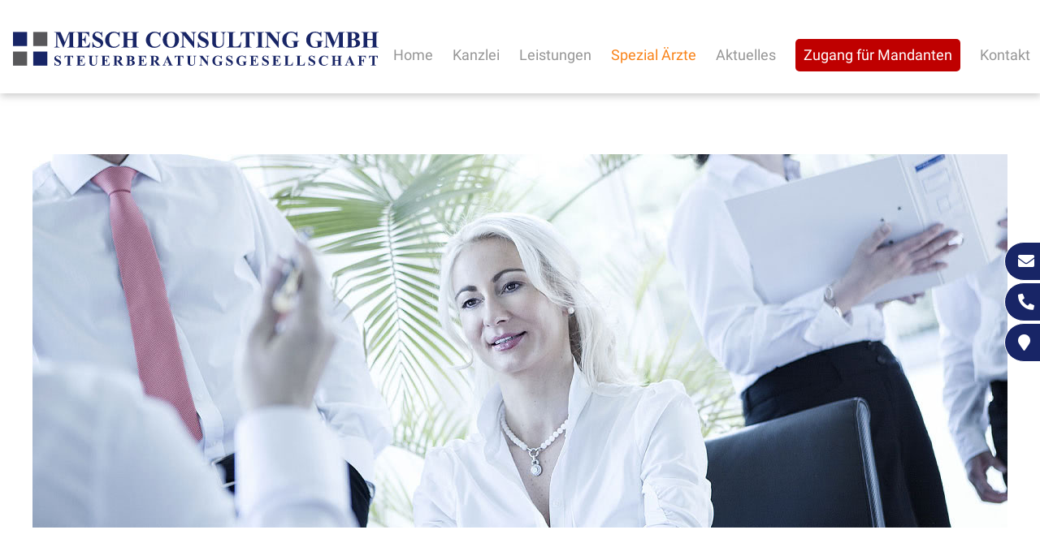

--- FILE ---
content_type: text/html; charset=iso-8859-1
request_url: https://steuerberatung-chemnitz.info/Steueroptimierung-Zahnaerzte.html
body_size: 5130
content:
<!DOCTYPE HTML>
<html class="no-js" lang="de">

<head>
	<title>Steuerberatung für Ärzte | Mesch Consulting GmbH Chemnitz</title>

	<!--<link rel="preload" as="font" type="font/woff2" href="/stream/css/font-awesome-5.10.2/webfonts/fa-solid-900.woff2">-->
	<link rel="preload" as="style" href="/stream/css/font-awesome-5.10.2/css/all.min.css">
	<link rel="stylesheet" href="/stream/css/font-awesome-5.10.2/css/all.min.css">

	<meta http-equiv="Content-Type" content="text/html; charset=iso-8859-1">
	<meta name="viewport" content="width=device-width, initial-scale=1.0">

	<meta name="description" content="Besonderer Service von Mesch Consulting - Steuerberatung für Ärzte / Heilberufler über ein eigens eingerichtetes Kompetenzcenter - Steuerberaterin Mesch" />
	<META NAME="author" CONTENT="Mesch Consulting GmbH Steuerberatungsgesellschaft">
<meta name="GENERATOR" content="cms2web">
<META NAME="publisher" CONTENT="[bense.com] GmbH Dortmund">
<META NAME="copyright" CONTENT="">
<META NAME="keywords" CONTENT="">
<META NAME="page-topic" CONTENT="Steuerberatung">
<META NAME="audience" CONTENT="Alle, All">
<META NAME="expires" CONTENT="NEVER">
<META NAME="page-type" CONTENT="">
<META NAME="robots" CONTENT="INDEX,FOLLOW">

	<!--<link rel="stylesheet" type="text/css" href="/stream/css/font-awesome.min.css">-->
	<link rel="stylesheet" type="text/css" href="/stream/css/fonts/roboto/roboto.css">

	<link rel="stylesheet" type="text/css" href="/stream/css/hamburgers.min.css">
	<link rel="stylesheet" type="text/css" href="/stream/css/lmenu.css">
	<link rel="stylesheet" type="text/css" href="/stream/css/styles.css">
	<!--<link rel="stylesheet" type="text/css" href="/stream/css/bootstrap-grid.css">-->
	<link rel="stylesheet" type="text/css" href="/stream/css/style_contactform.css">
	<!--<link rel="stylesheet" type="text/css" href="/stream/css/minmenu.css">-->

	<script src="/stream/js/jquery_3_6_0_min.js"></script>
	<!--<script src="/stream/js/jquery-ui_1_13_0.min.js" type="text/javascript" charset="utf-8"></script>-->
	<script src="/stream/js/jquery.scrolltop.js" type="text/javascript"></script>



    
	<!-- <link rel="stylesheet" type="text/css" href="/stream/css/slidercontact.css"> -->

	<link rel="shortcut icon" href="/favicon.ico">

		

</head>

<body id="layout_1col" class="view">
	
	

	<div id="wrap">



	<div id="buttons">
        <a href="mailto:kanzlei@mesch-consulting.de" class="btn-secondary">
            <i class="fa fa-envelope"></i><span>E-Mail</span>
        </a>
        <a href="tel:+49371432000" class="btn-secondary">
            <i class="fa fa-phone-alt"></i><span>0371 432000</span>
        </a>
        <a href="/Kontakt/index.html#anfahrt" class="btn-secondary">
            <i class="fas fa-map-marker"></i><span>Anfahrt Kanzlei</span>
        </a>
    </div>




				
			<div id="head" class="nav">
				<div id="background"></div>
					<div id="labels">

						<div id="mobile-nav-popup">
								<button id="hamburger" class="hamburger hamburger--slider" type="button">
									<span class="hamburger-box">
									<span class="hamburger-inner"></span>
									</span>
								</button>
								<div class="drop_menu--container">
										<ul class="drop_menu"><li class="nopath"><a file_id="1" href="/Steuerspezialisten.html">Home</a></li></li><li class="nopath first dropdownMenu"><a file_id="3" href="/Steuerberater-Kanzlei.html">Kanzlei</a><ul class="level1"><li class="nopath first"><a file_id="25" href="/Die-Kanzlei/Historie/index.html">Historie</a></li><li class="nopath"><a file_id="21" href="/Steuerberater.html">Die Berufsträger</a></li><li class="nopath"><a file_id="79" href="/Die-Kanzlei/Charity/index.html">Charity</a></li><li class="nopath last"><a file_id="81" href="/Die-Kanzlei/Galerie/index.html">Galerie</a></li></ul></li><li class="nopath dropdownMenu"><a file_id="7" href="/Leistungen/index.html">Leistungen</a><ul class="level1"><li class="nopath first"><a file_id="29" href="/Steuererklaerung.html">Steuerberatung</a></li><li class="nopath"><a file_id="31" href="/Jahresabschlusserstellung.html">Buchhaltung</a></li><li class="nopath last"><a file_id="33" href="/Finanzplanung.html">Betriebswirtschaftliche Beratung</a></li></ul></li><li class="path active"><a file_id="85" href="/Steueroptimierung-Heilberufe.html">Spezial Ärzte</a></li><li class="nopath dropdownMenu"><a file_id="9" href="/Aktuelles/index.html">Aktuelles</a><ul class="level1"><li class="nopath first"><a file_id="95" href="/Aktuelles/Steuerterminkalender/index.html">Steuerterminkalender</a></li><li class="nopath"><a file_id="97" href="/Aktuelles/Allgemeines/index.html">Allgemeines</a></li><li class="nopath"><a file_id="99" href="/Aktuelles/Existenzgruender/index.html">Existenzgründer</a></li><li class="nopath"><a file_id="101" href="/Aktuelles/Personal-Arbeit-Soziales/index.html">Personal, Arbeit und Soziales</a></li><li class="nopath"><a file_id="103" href="/Aktuelles/GmbH-Ratgeber/index.html">GmbH-Ratgeber</a></li><li class="nopath"><a file_id="105" href="/Aktuelles/Umsatzsteuer/index.html">Umsatzsteuer</a></li><li class="nopath"><a file_id="107" href="/Aktuelles/Selbstaendige-und-Unternehmer/index.html">Selbständige und Unternehmer</a></li><li class="nopath"><a file_id="109" href="/Aktuelles/Einkommensteuer-Arbeitnehmer/index.html">Einkommensteuer - Arbeitnehmer</a></li><li class="nopath"><a file_id="111" href="/Aktuelles/Einkommensteuer-Immobilien/index.html">Einkommensteuer - Immobilien</a></li><li class="nopath"><a file_id="113" href="/Aktuelles/Einkommensteuer-Ehepartner-und-Kinder/index.html">Einkommensteuer - Ehepartner und Kinder</a></li><li class="nopath"><a file_id="127" href="/Aktuelles/Vermoegensaufbau-und-Altersvorsorge/index.html">Vermögensaufbau und Altersvorsorge</a></li><li class="nopath"><a file_id="129" href="/Aktuelles/Erbschaft-und-Schenkung/index.html">Erbschaft und Schenkung</a></li><li class="nopath"><a file_id="131" href="/Aktuelles/Internet-und-Telekommunikation/index.html">Internet und Telekommunikation</a></li><li class="nopath"><a file_id="115" href="/Aktuelles/Newsletteranmeldung/index.html">Newsletteranmeldung</a></li><li class="nopath last"><a file_id="125" href="/Aktuelles/Arbeitshilfen_Rechner/index.html">Arbeitshilfen & Rechner</a></li></ul></li><li class="nopath dropdownMenu"><a file_id="137" href="/Zugang-fuer-Mandanten/index.html">Zugang für Mandanten</a><ul class="level1"><li class="nopath first"><a file_id="139" href="/Zugang-fuer-Mandanten/Ablauf-der-Freischaltung/index.html">Ablauf der Freischaltung</a></li><li class="nopath"><a file_id="141" href="/Zugang-fuer-Mandanten/Installation-InvoiceHUB/index.html">Installation InvoiceHUB</a></li><li class="nopath"><a file_id="143" href="/Zugang-fuer-Mandanten/Einrichtung-Freischaltung-Unternehmensportal/index.html">Einrichtung / Freischaltung Unternehmensportal</a></li><li class="nopath"><a file_id="147" href="/Zugang-fuer-Mandanten/Kurzanleitung-Einrichtung-Freischaltung-Unternehmensportal/index.html">Kurzanleitung Einrichtung/Freischaltung Unternehmensportal</a></li><li class="nopath"><a file_id="149" href="/Zugang-fuer-Mandanten/Einrichtung-Unternehmensportal-fuer-mehrere-Unternehmen/index.html">Einrichtung Unternehmensportal für mehrere Unternehmen</a></li><li class="nopath last"><a file_id="145" href="/Zugang-fuer-Mandanten/FAQs/index.html">FAQs</a></li></ul></li><li class="nopath"><a file_id="11" href="/Kontakt/index.html">Kontakt</a></ul>								</div>
						</div>
						<nav class="l3-nav">
							<div class="l3-nav__brand">
								<div class="logo">
									<a href="/index.html" title="Zur Startseite"><img src="/stream/images/layout/logo.svg" style="width:450px;height:50px;" alt="Logo - Mesch Consulting" title="Steuerberater Chemnitz"></a>
								</div>
							</div>
							<ul class="drop_menu"><li class="nopath"><a file_id="1" href="/Steuerberatungsgesellschaft.html">Home</a></li></li><li class="nopath first dropdownMenu"><a file_id="3" href="/Steuerberaterkanzlei.html">Kanzlei</a><ul class="level1"><li class="nopath first"><a file_id="25" href="/Die-Kanzlei/Historie/index.html">Historie</a></li><li class="nopath"><a file_id="21" href="/Diplom-Betriebswirtin.html">Die Berufsträger</a></li><li class="nopath"><a file_id="79" href="/Die-Kanzlei/Charity/index.html">Charity</a></li><li class="nopath last"><a file_id="81" href="/Die-Kanzlei/Galerie/index.html">Galerie</a></li></ul></li><li class="nopath dropdownMenu"><a file_id="7" href="/Leistungen/index.html">Leistungen</a><ul class="level1"><li class="nopath first"><a file_id="29" href="/Estate-Planing.html">Steuerberatung</a></li><li class="nopath"><a file_id="31" href="/Rechnungswesen.html">Buchhaltung</a></li><li class="nopath last"><a file_id="33" href="/Buchfuehrungskontrolle.html">Betriebswirtschaftliche Beratung</a></li></ul></li><li class="path active"><a file_id="85" href="/Steuerberatung-Aerzte.html">Spezial Ärzte</a></li><li class="nopath dropdownMenu"><a file_id="9" href="/Aktuelles/index.html">Aktuelles</a><ul class="level1"><li class="nopath first"><a file_id="95" href="/Aktuelles/Steuerterminkalender/index.html">Steuerterminkalender</a></li><li class="nopath"><a file_id="97" href="/Aktuelles/Allgemeines/index.html">Allgemeines</a></li><li class="nopath"><a file_id="99" href="/Aktuelles/Existenzgruender/index.html">Existenzgründer</a></li><li class="nopath"><a file_id="101" href="/Aktuelles/Personal-Arbeit-Soziales/index.html">Personal, Arbeit und Soziales</a></li><li class="nopath"><a file_id="103" href="/Aktuelles/GmbH-Ratgeber/index.html">GmbH-Ratgeber</a></li><li class="nopath"><a file_id="105" href="/Aktuelles/Umsatzsteuer/index.html">Umsatzsteuer</a></li><li class="nopath"><a file_id="107" href="/Aktuelles/Selbstaendige-und-Unternehmer/index.html">Selbständige und Unternehmer</a></li><li class="nopath"><a file_id="109" href="/Aktuelles/Einkommensteuer-Arbeitnehmer/index.html">Einkommensteuer - Arbeitnehmer</a></li><li class="nopath"><a file_id="111" href="/Aktuelles/Einkommensteuer-Immobilien/index.html">Einkommensteuer - Immobilien</a></li><li class="nopath"><a file_id="113" href="/Aktuelles/Einkommensteuer-Ehepartner-und-Kinder/index.html">Einkommensteuer - Ehepartner und Kinder</a></li><li class="nopath"><a file_id="127" href="/Aktuelles/Vermoegensaufbau-und-Altersvorsorge/index.html">Vermögensaufbau und Altersvorsorge</a></li><li class="nopath"><a file_id="129" href="/Aktuelles/Erbschaft-und-Schenkung/index.html">Erbschaft und Schenkung</a></li><li class="nopath"><a file_id="131" href="/Aktuelles/Internet-und-Telekommunikation/index.html">Internet und Telekommunikation</a></li><li class="nopath"><a file_id="115" href="/Aktuelles/Newsletteranmeldung/index.html">Newsletteranmeldung</a></li><li class="nopath last"><a file_id="125" href="/Aktuelles/Arbeitshilfen_Rechner/index.html">Arbeitshilfen & Rechner</a></li></ul></li><li class="nopath dropdownMenu"><a file_id="137" href="/Zugang-fuer-Mandanten/index.html">Zugang für Mandanten</a><ul class="level1"><li class="nopath first"><a file_id="139" href="/Zugang-fuer-Mandanten/Ablauf-der-Freischaltung/index.html">Ablauf der Freischaltung</a></li><li class="nopath"><a file_id="141" href="/Zugang-fuer-Mandanten/Installation-InvoiceHUB/index.html">Installation InvoiceHUB</a></li><li class="nopath"><a file_id="143" href="/Zugang-fuer-Mandanten/Einrichtung-Freischaltung-Unternehmensportal/index.html">Einrichtung / Freischaltung Unternehmensportal</a></li><li class="nopath"><a file_id="147" href="/Zugang-fuer-Mandanten/Kurzanleitung-Einrichtung-Freischaltung-Unternehmensportal/index.html">Kurzanleitung Einrichtung/Freischaltung Unternehmensportal</a></li><li class="nopath"><a file_id="149" href="/Zugang-fuer-Mandanten/Einrichtung-Unternehmensportal-fuer-mehrere-Unternehmen/index.html">Einrichtung Unternehmensportal für mehrere Unternehmen</a></li><li class="nopath last"><a file_id="145" href="/Zugang-fuer-Mandanten/FAQs/index.html">FAQs</a></li></ul></li><li class="nopath"><a file_id="11" href="/Kontakt/index.html">Kontakt</a></ul>						</nav>
					</div>
			</div>

			<div class="site-head"><div id="mainimage"><div><img src="/stream/imagesized/kanzlei/spezial-aerzte_1200x460.jpg" border="0" /></div></div>
        
				</div>

		<!-- <div id="leistung">
			<div class="page_margins">
				<div class="page">
									</div>
			</div>
		</div> -->



		<a href="#" class="scrollup">Scroll</a>
		
		<div id="main">
			<div id="down"></div>


			<div class="page_margins">
				
				<div id="col1">
					<div id="col1_content" class="clearfix">
											</div>
				</div>
			
			
				<div id="col3">
					<div id="col3_content" class="clearfix">
							<div class="contenttype_cms">	<div class="headline block_content">
			<h1 style="text-align: center" >
		Steuerberatung für Ärzte
	</h1><h2 style="text-align: center" >Spezialisierte Steuerberatung für Ärzte, Zahnärzte, Dentallabore und andere Heilberufe</h2>
	</div><div class="block_content text"><p>Zur spezialisierten Steuerberatung von &Auml;rzten, Zahn&auml;rzten, Dentallaboren und anderen Heilberufen haben wir in Chemnitz ein Kompetenzcenter eingerichtet, welches von Frau Steuerberaterin Doreen Mesch geleitet wird. In diesem Rahmen k&ouml;nnen wir Ihnen einen hohen Spezialisierungsgrad auf Ihre Berufsgruppe und damit einhergehende h&ouml;chste Qualit&auml;t in der Betreuung und Beratung bieten.</p>

<p>Es gibt zahlreiche M&ouml;glichkeiten, wie Sie Ihre Einzelpraxis, Praxisgemeinschaft oder Gemeinschaftspraxis (BAG) optimieren k&ouml;nnen. Wir k&ouml;nnen Ihnen einen Praxisvergleich erstellen, um zun&auml;chst zu analysieren, wo Ihre Praxis im Vergleich zu anderen Praxen steht. Im Weiteren bieten wir Ihnen eine Kostenstundensatzberechnung, eine Liquidit&auml;tsanalyse und einen Praxischeck an. Im Praxischeck analysieren wir Ihre Praxiskosten, die Finanzierungsstruktur, Ihre Praxiseinnahmen und Ihr Zeitmanagement. Frau Mesch stellt Ihnen ihr Spezialwissen und ihre mehr als zehnj&auml;hrige Berufserfahrung zur Verf&uuml;gung. Dabei legt sie gro&szlig;en Wert auf eine verst&auml;ndliche Beratungspraxis.</p>

<p>Um unvorhersehbare Steuernachzahlungen zu vermeiden, erstellen wir Ihnen im Rahmen der Erstellung Ihrer betriebswirtschaftlichen Auswertung eine Steuerhochrechnung f&uuml;r das laufende Jahr. Gerne zeigen wir Ihnen, wie Sie Ihre Steuerlast optimieren k&ouml;nnen.</p>

<p>Wir beraten rechts&uuml;bergreifend bei der Gr&uuml;ndung und Erweiterung von Berufsaus&uuml;bungsgemeinschaften (kurz BAG) und Praxisgemeinschaften sowie bei einem Gesellschafterwechsel. Weitere Schwerpunkte unserer T&auml;tigkeit bilden die Beratung zur Unternehmensnachfolge, -&uuml;bergabe, -verkauf und Erbfolge.</p>

<p>Bei einer Praxisgr&uuml;ndung begleiten wir Sie gerne umfassend auf dem Weg in die Selbstst&auml;ndigkeit. Unsere in zahlreich begleiteten Existenzgr&uuml;ndungen gesammelten Erfahrungen geben wir gerne an Sie weiter.</p>

<p>Unsere Spezialisierung erstreckt sich auch auf die Steuerberatung von Dentallaboren und Zahntechnikern. Wir k&ouml;nnen aufgrund langer Branchenerfahrung und st&auml;ndiger Fortbildung auch diesen Unternehmen eine spezialisierte und umfassende Betreuung gew&auml;hrleisten. Dabei stehen neben der klassischen Steuerberatung Branchenvergleiche, Beratungen zur richtigen Unternehmensform und Kostenanalysen im Mittelpunkt.</p></div><div id="Haeufige_Fragen" class="block_content text"><h2>H&auml;ufige Fragen bei Heilberuflern</h2>

<p>Wir k&ouml;nnen die speziell bei &Auml;rzten, Zahn&auml;rzten und anderen Heilberufen h&auml;ufig auftretenden Fragen wie</p>

<ul>
	<li>Wie viel Geld verdiene ich bzw. wie viel Geld steht mir zum Lebensunterhalt zur Verf&uuml;gung?</li>
	<li>Wo ist der Gewinn verblieben, welcher in meiner Gewinnermittlung steht?</li>
	<li>Wie viel Geld verdiene ich, wenn ich nur noch die H&auml;lfte der Patienten betreue bzw. verk&uuml;rzt arbeite?</li>
	<li>Wo stehe ich mit meinen Honorareinnahme- und Praxiskosten im Vergleich zu anderen Praxen?</li>
	<li>Was kostet mich eine Behandlungsstunde?</li>
</ul>

<p>durch unsere Fachkenntnis allgemein verst&auml;ndlich beantworten und Ihnen bei der Optimierung der mit diesen Fragen in Zusammenhang stehenden Problemen zur Seite stehen. Dabei verzichten wir auf den Einsatz von komplizierten, unverst&auml;ndlichen Systemen und kostenintensiven Analysen, welche Ihnen letztlich keinen Nutzen bringen.</p>

<p>Unser Anspruch: kompetent &amp; verst&auml;ndlich</p></div><div id="Leistungen" class="block_content text"><h2>Unsere Leistungen auf einen Blick:</h2>

<ul>
	<li>Liquidit&auml;tsanalyse / Steuerr&uuml;cklagenberechnung</li>
	<li>umfassende Begleitung bei Praxisgr&uuml;ndung</li>
	<li>Beratung zur Rechtsformwahl</li>
	<li>Beratung zum Austritt oder zur Aufnahme von Gesellschaftern in BAG&#39;s</li>
	<li>Kostenstundensatzberechnungen</li>
	<li>Beratung zur Steueroptimierung</li>
	<li>interne und externe Praxisvergleiche</li>
</ul></div></div>					</div>
					<div id="ie_clearing">&nbsp;</div>
				</div>
			</div>

		</div>

		<!-- Extras 1 -->
		<div id="extra_1">
					</div>

		<!-- Extras 2 -->
		<!-- <div id="extra_2">
			<div class="page_margins">
				<div class="page">
									</div>
			</div>
		</div> -->

		

		<div id="push"></div>



	</div>


	<div id="footerkontakt">
		
		<div class="portale">
			
			<div class="c25l p1">
				<div class="subcl">
					<div class="block_content "><p style="text-align: center;"><img alt="Footerlogo - Mesch Consulting" loading="lazy" src="/stream/images/layout//logo_footer.svg" style="width: 300px; height: 112px;" title="Steuerberatungsgesellschaft Chemnitz" /></p></div>				</div>
			</div>
			
			<div class="c25l p2">
				<div class="subc">
					<div class="block_content "><p><span class="fa fa-fw fa-home" style="font-size: 18px;color: #f98319;">&nbsp;</span>Ka&szlig;bergstr. 32<br />
<span class="fa fa-fw fa-home" style="font-size: 18px;color: #ffffff;">&nbsp;</span>09112 Chemnitz</p></div>				</div>
			</div>
			
			<div class="c25r p2">
				<div class="subcr">
					<div class="block_content "><p><span class="fa fa-fw fa-phone" style="font-size: 18px;color: #f98319;">&nbsp;</span>+49 371 432000<br />
<span class="fa fa-fw fa-fax" style="font-size: 18px;color: #f98319;">&nbsp;</span>+49 371 4320033</p></div>				</div>
			</div>

			<div class="c25r p1">
				<div class="subcr">
					<div class="block_content "><p><span class="fa fa-fw fa-envelope" style="font-size: 18px;color: #f98319;">&nbsp;</span>kanzlei@mesch-consulting.de<br />
<span class="fa fa-fw fa-globe" style="font-size: 18px;color: #f98319;">&nbsp;</span>www.mesch-consulting.de</p></div>				</div>
			</div>

		</div>

	</div>



	
	<div id="datenschutz">

		<div id="footer_service">
			Webservices by [bense.com] GmbH
			<span class="skip wk_customer"> chnz-mesc 2026-01-26</span><span class="skip wk_wid"> wid-85</span><span class="skip wk_global"> drtm-bns 2026-01-26</span>		</div>	

		<div id="footer_datenschutz">
			<a href="/Impressum/index.html" title="Impressum">Impressum</a> |
			<a href="/Datenschutzerklaerung/index.html" title="Unsere Datenschutzerkl&auml;rung">Datenschutzerkl&auml;rung</a> |
			<a href="/Suche/index.html" title="Was suchen Sie?">Suche</a> |
			<a href="/Sitemap/index.html" title="Sitemap unseres Webauftritts">Sitemap</a> |
			<a href="/FAQs/index.html" title="Antworten auf hÃ¤ufig gestellte Fragen">FAQs</a>
		</div>

		
	</div>


<!--
	<script type="text/javascript" charset="utf-8">
		jQuery.noConflict();
		/* jQuery("#mainimage img").reflect({height:0.08,opacity:0.5}); */
	</script>
-->

	

	

	


	<!-- <script>
	let kontakt_buttons = document.querySelector("#buttons");
	kontakt_buttons.classList.add("inactive")
	document.addEventListener("scroll", function(x) {
		if(window.scrollY > 100) {
			kontakt_buttons.classList.remove("inactive");
			kontakt_buttons.classList.add("active");
		}else{
			kontakt_buttons.classList.remove("active");
			kontakt_buttons.classList.add("inactive");
		}

	});
	
	</script> -->

	

	</div>

	<!--<script type="text/javascript" src="/stream/js/minmenu.js"></script>-->
	<script type="text/javascript" src="/stream/js/lmenu.js"></script>
	<script src="/stream/js/jquery.scrolltop.js" type="text/javascript"></script>

	<!--<link rel="stylesheet" href="/stream/css/font-awesome-5.10.2/css/all.min.css">-->


	<script>
        jQuery(window).scroll(function () {
            if (jQuery(this).scrollTop() > 30) {
                jQuery(".nav").addClass("nav--scrolled")
                // jQuery("#head #background").fadeIn();
            } 
            else {
                jQuery(".nav").removeClass("nav--scrolled")
            }

            if (jQuery(this).scrollTop() > 150) {
                jQuery(".nav").addClass("nav--small")
            }
            else {
                jQuery(".nav").removeClass("nav--small")
            }
        });
    </script>


	<!-- Werbebanner Startseite -->
		
	<!--  -->
	

	<!--<script src="/stream/js/pushdown.js"></script>-->

	
</body>

</html>


--- FILE ---
content_type: text/css;charset=iso-8859-1
request_url: https://steuerberatung-chemnitz.info/stream/css/lmenu.css
body_size: 3780
content:
.block_content.text_responsive.tb {
    display: flex;
}

/*.l3-nav ul.drop_menu {
    margin: auto 0;
}*/

@media only screen and (max-width: 768px) {
    .block_content.text_responsive.tb {
        flex-direction: column;
    }
    .block_content.text_responsive.tb .tb__image img {
        max-width: 100%;
    }
}
.block_content.text_responsive.tb.tb_image-align_top {
    flex-direction: column;
}
.block_content.text_responsive.tb.tb_image-align_bottom {
    flex-direction: column;
}
.block_content.text_responsive.tb.tb_image-align_bottom .tb__image {
    order: 1;
}
@media only screen and (min-width: 768px) {
    .block_content.text_responsive.tb .tb__image_align_right {
        order: 1;
    }
}
.block_content.text_responsive.tb.tb_image-float_right {
    display: block;
}
.block_content.text_responsive.tb.tb_image-float_right .tb__image {
    float: right;
}
@media only screen and (max-width: 300px) {
    .block_content.text_responsive.tb.tb_image-float_right {
        display: flex;
        flex-direction: column;
    }
    .block_content.text_responsive.tb.tb_image-float_right .tb__image img {
        max-width: 100%;
    }
}
.block_content.text_responsive.tb.tb_image-float_left {
    display: block;
}
.block_content.text_responsive.tb.tb_image-float_left .tb__image {
    float: left;
}
@media only screen and (max-width: 300px) {
    .block_content.text_responsive.tb.tb_image-float_left {
        display: flex;
        flex-direction: column;
    }
    .block_content.text_responsive.tb.tb_image-float_left .tb__image img {
        max-width: 100%;
    }
}
#mobile-nav-popup {
    font-size: 25px;
}
@media only screen and (min-width: 1200px) {
    #mobile-nav-popup {
        display: none;
    }
}
#mobile-nav-popup #hamburger {
    position: fixed;
    right: 0;
    top: 25px;
    z-index: 9999;
    color: #182566;
}
#mobile-nav-popup .is-active {
    transform: translateX(0%) !important;
    transition: all 0.3s ease;
}
#mobile-nav-popup .display-flex {
    display: flex;
}
#mobile-nav-popup .drop_menu--container {
    position: fixed;
    top: 0;
    left: 0;
    right: 0;
    bottom: 0;
    width: 100%;
    height: 100%;
    z-index: 999;
    overflow: auto;
    display: flex;
    transform: translateX(100%);
    background-color: rgba(255, 255, 255, 0.96);
    align-items: center;
    justify-content: center;
    transition: all 0.3s ease;
}
#mobile-nav-popup #drop_menu,
#mobile-nav-popup .drop_menu {
    opacity: 1;
    z-index: 999;
    display: block;
    width: 100%;
    flex-direction: column;
    background-color: rgba(255, 255, 255, 0);
    margin: auto;
}
#mobile-nav-popup #drop_menu a,
#mobile-nav-popup .drop_menu a,
#mobile-nav-popup #drop_menu li,
#mobile-nav-popup .drop_menu li {
    color: #4b4339;
}
#mobile-nav-popup #drop_menu a:hover,
#mobile-nav-popup .drop_menu a:hover,
#mobile-nav-popup #drop_menu li:hover,
#mobile-nav-popup .drop_menu li:hover {
    color: #f98319;
    text-decoration: none;
}
#mobile-nav-popup #drop_menu a,
#mobile-nav-popup .drop_menu a {
    padding: 12px 0px;
}
#mobile-nav-popup #drop_menu li,
#mobile-nav-popup .drop_menu li {
    display: flex;
    align-items: center;
    flex-direction: column;
    height: auto;
    padding: 0px 0px;
}
#mobile-nav-popup #drop_menu li.dropdownMenu a,
#mobile-nav-popup .drop_menu li.dropdownMenu a {
    position: relative;
}
#mobile-nav-popup #drop_menu li.dropdownMenu:has(ul.is-active),
#mobile-nav-popup .drop_menu li.dropdownMenu:has(ul.is-active) {
    background-color: 0;
}
#mobile-nav-popup #drop_menu li.dropdownMenu:has(ul.is-active) a:after,
#mobile-nav-popup .drop_menu li.dropdownMenu:has(ul.is-active) a:after {
    top: calc(50% - 20px);
    right: calc(-30px - 20px);
}
#mobile-nav-popup #drop_menu li.dropdownMenu > a > .l3arrow,
#mobile-nav-popup .drop_menu li.dropdownMenu > a > .l3arrow {
    position: absolute;
    width: 50px;
    height: 100%;
    left: 100%;
    top: 0;
    display: flex;
    align-items: center;
    justify-content: center;
}
#mobile-nav-popup #drop_menu li.dropdownMenu > a > .l3arrow svg,
#mobile-nav-popup .drop_menu li.dropdownMenu > a > .l3arrow svg {
    width: 30%;
    transition: all 0.1s ease-in;
}
#mobile-nav-popup #drop_menu li.dropdownMenu > a > .l3arrow.is-active svg,
#mobile-nav-popup .drop_menu li.dropdownMenu > a > .l3arrow.is-active svg {
    transform: rotate(90deg);
}

#mobile-nav-popup #drop_menu .level1,
#mobile-nav-popup .drop_menu .level1,
#mobile-nav-popup #drop_menu .level2,
#mobile-nav-popup .drop_menu .level2 {
    font-size: 16px;
    display: none;
    transform: translateX(100%);
    transition: all 0.3s ease;
    box-shadow: none;
}
#mobile-nav-popup #drop_menu .level1 a::before,
#mobile-nav-popup .drop_menu .level1 a::before,
#mobile-nav-popup #drop_menu .level2 a::before,
#mobile-nav-popup .drop_menu .level2 a::before,
#mobile-nav-popup #drop_menu .level1 a::after,
#mobile-nav-popup .drop_menu .level1 a::after,
#mobile-nav-popup #drop_menu .level2 a::after,
#mobile-nav-popup .drop_menu .level2 a::after {
    display: none !important;
}
#mobile-nav-popup #drop_menu .level1.is-active,
#mobile-nav-popup .drop_menu .level1.is-active,
#mobile-nav-popup #drop_menu .level2.is-active,
#mobile-nav-popup .drop_menu .level2.is-active {
    display: block;
    margin: 0 0 0 0;
}
#mobile-nav-popup #drop_menu .level1 .level2,
#mobile-nav-popup .drop_menu .level1 .level2,
#mobile-nav-popup #drop_menu .level2 .level2,
#mobile-nav-popup .drop_menu .level2 .level2 {
    z-index: 7;
    font-size: 0.875rem;
}
.back-el {
    position: relative;
    padding-left: 20px !important;
}
.back-el:before,
.back-el:after {
    border-right: 2px solid;
    content: "";
    display: block;
    height: 8px;
    margin-top: -6px;
    position: absolute;
    -moz-transform: rotate(-135deg);
    -o-transform: rotate(-135deg);
    -webkit-transform: rotate(-135deg);
    transform: rotate(-135deg);
    left: 10px;
    top: 50%;
    width: 0;
}
.back-el:after {
    margin-top: -1px;
    -moz-transform: rotate(-45deg);
    -o-transform: rotate(-45deg);
    -webkit-transform: rotate(-45deg);
    transform: rotate(-45deg);
}
#cms2web-backend {
    /*margin-top: 50px;*/
}
.l3-nav {
    width: 100%;
    position: fixed;
    top: 0;
    left: 0;
    display: flex;
    justify-content: space-between;
    align-items: center;
    height: 0px;
    background-color: white;
    z-index: 200;
}
.l3-nav__brand {
    margin-left: 1rem;
}

.l3-nav ul.drop_menu {
    margin: 135px 0 0 0;
}


.l3-nav .drop_menu {
    display: flex;
    justify-content: flex-end;
    margin-top: 100px;
    margin-right: 0rem;
}
@media only screen and (max-width: 1200px) {
    .l3-nav .drop_menu {
        display: none;
    }
}


.l3-nav .drop_menu li {
    display: inline-flex;
    align-items: center;
    padding: 14px 12px;
    position: relative;
    height: 86px;
}
.l3-nav .drop_menu li a {
    color: #969696;
    width: 100%;

    font-weight: 400;
}
.l3-nav .drop_menu li a:hover {
    text-decoration: none;
    color: #f98319;
}
.l3-nav .drop_menu li.active > a {
    color: #f98319;
    padding: 11px 0;
}
.l3-nav .drop_menu .level1 {
    display: none;
    position: absolute;
    background-color: white;
    box-shadow: 0 8px 12px rgba(0, 0, 0, 0.175);
    z-index: 2;
    top: 78px;
    right: 0;
    flex-direction: column;
    white-space: nowrap;
    animation-name: slide-out-left;
    animation-duration: 0.3s;
    animation-fill-mode: forwards;
}
.l3-nav .drop_menu .level1.is-active {
    animation-name: slide-in-right;
    animation-duration: 0.3s;
    animation-fill-mode: forwards;
}
.l3-nav .drop_menu .level1.not-active {
    animation-name: slide-out-left;
}
.l3-nav .drop_menu .level1 li {
    margin: 0;
    background-color: white;
    /*width: 250px;*/
    height: 30px;
}

#intropage .l3-nav .drop_menu .level1 li {
    background-color: rgba(255, 255, 255, 0.5);
    height: auto;
}
#intropage .l3-nav .drop_menu .level1 {
    background-color: transparent;
    top: 75px;
}
#intropage .l3-nav .drop_menu li a {
color: #000000;
}
#intropage .l3-nav .drop_menu li.active > a,
#intropage .l3-nav .drop_menu li a:hover  {
color: #f98319;
}
#intropage .head-mini .l3-nav .drop_menu .level1 li {
    background-color: white;
}
#intropage  .head-mini .l3-nav .drop_menu .level1 {
    background-color: white;
}
#intropage .head-mini .l3-nav .drop_menu li a {
color: #000000;
}
#intropage .head-mini .l3-nav .drop_menu li.active > a,
#intropage .head-mini .l3-nav .drop_menu li a:hover {
color: #f98319;;
}




.l3-nav .drop_menu .level1 li a {
    min-width: 200px;
    height: 30px;
}
.l3-nav .drop_menu .level1 li:hover {
    /*background-color: rgba(0, 0, 0, 0.175);*/
}
.l3-nav .drop_menu .level1 .level2 {
    display: none;
    position: absolute;
    z-index: -1;
    top: 0;
    background-color: white;
    box-shadow: 0 8px 12px rgba(0, 0, 0, 0.175);
    flex-direction: column;
    white-space: nowrap;
}
.l3-nav .drop_menu .level1 .level2.is-active {
    display: flex;
}
.l3-nav .drop_menu .level1 .level2.toright {
    left: calc(100% + 1px);
}
.l3-nav .drop_menu .level1 .level2.toleft {
    right: calc(100% + 1px);
}
.l3-nav .drop_menu .level1 .level2 .level3 {
    display: none;
}
@keyframes slide-in-right {
    from {
        transform: translateX(-10px);
        opacity: 0;
    }
    to {
        opacity: 1;
        transform: translateX(0);
    }
}
@keyframes slide-out-left {
    from {
        transform: translateX(0px);
        opacity: 1;
    }
    to {
        opacity: 0;
        transform: translateX(10px);
    }
}
#cms2web-backend {
    z-index: 0;
}
.la-slider {
    position: relative;
    width: 100%;
    overflow: hidden;
}
.la-slider img {
    position: absolute;
    top: 0;
    left: 50%;
    transform: translate(-50%, 0);
    right: 0;
    opacity: 0;
    margin-left: auto;
    margin-right: auto;
    transition: opacity 1s linear;
}
.la-slider .showimage {
    opacity: 1;
}
.la-slider .links {
    position: absolute;
    bottom: 0;
    background-color: rgba(0, 0, 0, 0.5);
    display: flex;
    justify-content: space-evenly;
    color: white;
    width: 100%;
}
.la-slider .links .link-item {
    margin: 5px;
    cursor: pointer;
}
.height-250 {
    min-height: 200px;
    display: flex;
    align-items: center;
    justify-content: center;
}
.base64 li {
    padding-left: 40px;
    background-color: #88aa64;
    background-size: 30px;
    background-position-y: 8px;
    background-repeat: no-repeat;
    background-image: url("[data-uri]");
} /*# sourceMappingURL=style.map */
